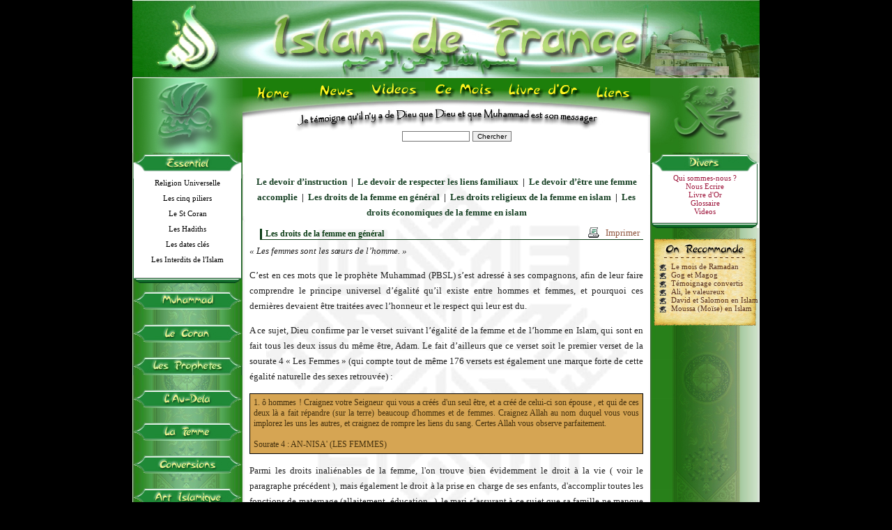

--- FILE ---
content_type: text/html
request_url: https://www.islamdefrance.fr/main.php?module=articles&id=173&croissant=N&page=2&PHPSESSID=b372b9cdddc0b5483c33f31b39a5772d
body_size: 14248
content:

<!DOCTYPE HTML PUBLIC "-//W3C//DTD HTML 4.01 Transitional//EN" "http://www.w3.org/TR/xhtml1/DTD/xhtml1-transitional.dtd">

<html lang="fr" xml:lang="fr" xmlns="http://www.w3.org/1999/xhtml">

<head>

  <meta http-equiv=Content-Type content="text/html; charset=iso-8859-1">
  
  <meta content="Site internet sur l'Islam en France" name="content" >

  <meta content="Site de présentation de l'islam en france, du prophète Muhammad/Mahomet, du Saint Coran, de ses prophètes, de la place de la mort et du jugement en Islam." name="description">

  <meta content="religion" name="category">

  <meta content="index,follow" name="robots">

  <meta content="document" name="resource-type">

  <meta content="0" http-equiv="expires">

  <meta content="Souhayl, Lionel Jamal U Dine" name="author">

  <meta content="Copyright © 2008, Islam de France, Souhayl et Lionel JAMAL-DINE. Tous droits réservés" name="copyright">

  <meta content="1 days" name="revisit-after">

  <meta content="Global" name="distribution">

	<meta content="religion,islam,musulman,muslim,france,allah,dieu,god,coran,quran" name="classification">

  <meta content="General" name="rating">

  <meta content="religion,islam de france,islam,france,français,francophone,coran,quran,qur'an,convertir,conversion,hadiths,piliers,attestation,Chahada,prière,aumône,jeûne,ramadan,ramadhan,pélerinage,hajj,foi,croyance,vérité,anges,prophètes,dieu,allah,god,attributs,divins,jésus,jesus,issa,mouhammad,muhammad,mahomet,abraham,ibrahim,moïse,moise,moussa,science,miracle,au-dela,tombe,jugement,mort,mystiques,soufisme,spiritualité,jeunes musulmans,connaitre l'islam,comprendre l'islam,l'ultime révélation,le dogme de l'islam,la gnose de l'islam,religions orientales,occident et orient,l'islam en occident,musulmans de france,france et islam,europe et islam,face à l'islam,débat islam,dialogue islam,islam et christianisme,l'art dans l'islam,philosophie de l'islam,prophète de l'islam,horaires prière islam,horaires salat islam" name="keywords">

  <title>Islam de France - Droits et devoirs de la femme en Islam</title>

	<link rel="shortcut icon" href="favicon.ico">

	<!-- Appel librairie JQUERY -->
	<!-- <script src="script/jquery-ui.min.js" type="text/javascript"></script> -->
	<script src="https://code.jquery.com/jquery-latest.js" type="text/javascript"></script>

	<!-- Style de base du site -->
  <link type="text/css" href="style/style.css" rel="StyleSheet">
  <link type="text/css" href="style/news.css" rel="StyleSheet">
  <link type="text/css" href="style/categories.css" rel="StyleSheet">
  <link type="text/css" href="style/chronique.css" rel="StyleSheet">
  <link type="text/css" href="style/coran.css" rel="StyleSheet">
  <link type="text/css" href="style/cvlm.css" rel="StyleSheet">
  <link type="text/css" href="style/galerie.css" rel="StyleSheet">
  <link type="text/css" href="style/salat.css" rel="StyleSheet">
  <link type="text/css" href="style/tribune.css" rel="StyleSheet">
  <link type="text/css" href="style/vendredi.css" rel="StyleSheet">

	<!-- Ajout boutons pour Twitter et Facebook -->
  <script type="text/javascript" src="http://s7.addthis.com/js/250/addthis_widget.js#pub=xa-4b239fb94dedd80f"></script>
  
<!-- PLUS UTILISE - ancien scriupt pour affichage banniere news Oumma.com	<script src="script/rssticker.js" type="text/javascript"></script> -->

<!-- PLUS UTILISE    <script src="script/prototype.js" type="text/javascript"></script>		-->

	<!-- Script pour affichage des menus accordeons a gauche --> 
  <script src="script/accordion-menu-v2.js" type="text/javascript"></script>

	<!-- Script pour affichage des croissants dans le choix de l'article pour les dossiers -->
  <script src="script/croissants.js" type="text/javascript"></script>

	<!-- Script pour générer la galerie des images de mosquée, etc... Rubrique Media -->
  <script src="script/galerie.js" type="text/javascript"></script>


	<!-- Appel à la librarie Google pour utiliser les fonctionnalités/librairies ci-dessous -->
	<script type="text/javascript" src="https://www.google.com/jsapi?key=ABQIAAAASBRA4uzN-c6N60Xth8AA5xR6A23KWfEFCX72IEN1IWmAYXO6GRSh7pS9zeSp7uC3v9W_txzmWOu5TQ"></script>

	<!-- Scripts pour générer la barre de news de Oumma.com -->
	<script type="text/javascript" src="script/gfeedfetcher.js"></script>
	<script type="text/javascript" src="script/gajaxticker.js"></script>

	<!-- Script pour générer les news défilantes de la barre de menu à gauche -->
	<script type="text/javascript" src="script/gajaxscroller.js"></script>

	<!-- Script utilisé pour récupérer la librarie d'affichage de vidéo Youtube dans une page Web -->	
	<script type="text/javascript" src="script/swfobject.js"></script>

	<!-- Script utilisé pour afficher la banniere avec Jquery -->		
	<script type="text/javascript" src="html5/banniere/script/jquery.nivo.slider.pack.js"></script>
	<script type="text/javascript" src="html5/banniere/script/jquery.innerfade.js"></script>

	<!-- css pour banniere HTML 5 -->
	<link rel="stylesheet" href="html5/banniere/styles/banniere.css" type="text/css" media="screen" />
	<link rel="stylesheet" href="html5/banniere/styles/nivo-slider_is.css" type="text/css" media="screen" />
	<link rel="stylesheet" href="html5/banniere/styles/style_is.css" type="text/css" media="screen" />

	<!-- Slider 3 blocs horyzontaux et Slider Chroniques -->
	<script type="text/javascript" src="script/jquery.bxSlider.min.js"></script>
	<link type="text/css" href="style/bxslider.css" rel="StyleSheet">

	<!-- slider pour le menu en dessous de la barre centrale -->
	<script type="text/javascript" src="html5/slider2/script/jMyCarousel.js"></script>
	<link rel="stylesheet" href="html5/slider2/style/style.css" type="text/css" media="screen" />

	<!-- Style pour livre or -->
	<link rel="stylesheet" href="livreor/templates/skins/AguestNew/alex_livre.css" type="text/css" rel="stylesheet">	
	
	<!-- Fonts google -->
	<link href='https://fonts.googleapis.com/css?family=Aladin|Leckerli+One|Pacifico|Satisfy|Courgette|Damion' rel='stylesheet' type='text/css'>
	
<script type="text/javascript">


$(window).load(function() {
    
    $('#slider').nivoSlider({
			  effect: 'random', // Specify sets like: 'fold,fade,sliceDown'
		    slices: 15, // For slice animations
		    boxCols: 6, // For box animations
		    boxRows: 6, // For box animations
		    directionNav: false, // Next & Prev navigation
		    controlNav: false, // 1,2,3... navigation
		    animSpeed: 1000, // Slide transition speed
		    pauseTime: 3000 // How long each slide will show
	    });
		    
			$('.ribbon').innerfade({
				speed: 1000,
				timeout: 3000,
				type: 'sequence',
				containerheight: '0px'
			});
			
			$("ul#menubarre li a").css({"opacity" : 0}).hover(function(){
				$(this).stop().animate({"opacity" : 1}, 250); //Change fade-in speed
			
				}, function(){
				$(this).stop().animate({"opacity" : 0}, 250);//Change fade-out speed
			
			});     

        		  
         		
		  var slider4 = $('#slider4').bxSlider({
    		//mode : 'fade',
    		auto: true,
    		pause : 6000,
    		speed : 800,
    		pager : true,
    		buildPager: function(slideIndex){
		      switch (slideIndex){
		        case 0:
		          return '<a href="">1</a>';
		        case 1:
		          return '<a href="">2</a>';
		        case 2:
		          return '<a href="">3</a>';
		        case 3:
		          return '<a href="">4</a>';
		        case 4:
		          return '<a href="">5</a>';			  
		      }
		    }
		  });			
        
			      
	  });

</script>

<script type="text/javascript">
<!--
/*
* Le code suivant va apprendre la balise blink à IE
*/
if ( document.all )
{
	function blink_show()
	{
		blink_tags  = document.all.tags('blink');
		blink_count = blink_tags.length;
		for ( i = 0; i < blink_count; i++ )
		{
			blink_tags[i].style.visibility = 'visible';
		}
		
		window.setTimeout( 'blink_hide()', 700 );
	}
	
	function blink_hide()
	{
		blink_tags  = document.all.tags('blink');
		blink_count = blink_tags.length;
		for ( i = 0; i < blink_count; i++ )
		{
			blink_tags[i].style.visibility = 'hidden';
		}
		
		window.setTimeout( 'blink_show()', 250 );
	}
}
-->
</script>





<SCRIPT LANGUAGE="JavaScript" TYPE="text/javascript">

<!--



	// ouvre une popup

	function openWindowPopup(action, largeur, hauteur)

	{

		var fenetre = window.open(action,"","toolbar=no,directories=no,scrollbars=yes,menubar=no,status=no,location=no,resizable=no,width="+largeur+",height="+hauteur+",top="+((screen.height - hauteur)/2)+",left="+((screen.width - largeur)/2));

		fenetre.focus();

	}

	function openImage(action)
	{

		var fenetre = window.open(action,"","toolbar=no,directories=no,scrollbars=yes,menubar=no,status=no,location=no,resizable=yes");
		fenetre.focus();
	}


	function fenetreimpression(idarticle)

	{

		var action = 'articles-impression.php?id='+idarticle;

		var fenetre = window.open(action,"","toolbar=no,directories=no,scrollbars=yes,menubar=no,status=no,location=no,resizable=no,width=600,height=800,top="+((screen.height - 800)/2)+",left="+((screen.width - 600)/2));

		fenetre.focus();

		

	}



	function fenetreimpressionchronique(idchronique)

	{

		var action = 'chronique-impression.php?id='+idchronique;

		var fenetre = window.open(action,"","toolbar=no,directories=no,scrollbars=yes,menubar=no,status=no,location=no,resizable=no,width=600,height=800,top="+((screen.height - 800)/2)+",left="+((screen.width - 600)/2));

		fenetre.focus();

		

	}



	function fenetresourate(numsourate)

	{

		var url = "http://jamaludine.free.fr/sourate.php?id=" + numsourate ;



		var fenetre = window.open(url,"","toolbar=no,directories=no,scrollbars=yes,menubar=no,status=no,location=no,resizable=no,width=600,height=800,top="+((screen.height - 800)/2)+",left="+((screen.width - 600)/2));

		fenetre.focus();





	}







	function initmenu() {


		preloadImages();

	

		if(0==2)

			montre('generalites','generalitesimage');



		else if(0==8)

			montre('muhammad','muhammadimage');



		else if(0==12)

			montre('coran','coranimage');



		else if(0==16)

			montre('prophete','propheteimage');



		else if(0==21)

			montre('audela','audelaimage');


		else if(0==69)

			montre('art','artimage');


		else if(0==26)

			montre('theocompara','theocomparaimage');



		else if(0==29)

			montre('medias','mediasimage');

		else if(0==39)

			montre('conversions','conversionsimage');

		else if(0==60)

			montre('evenements','evenementsimage');

		else if(0==74)

			montre('femme','femmeimage');

		else

			montre('generalites','generalitesimage');


		montrecvlm('cv','cvimage');	

		blink_show();

		
	}

		

	window.onload=initmenu;



	function montre(id, id2) {



	var d = document.getElementById(id);

	var d2 = document.getElementById(id2);



	var nomconteneur = id+"dt";



	var conteneur = document.getElementById(nomconteneur);





///////////////////////////////CACHER MENU///////////////////////////////



	if (document.getElementById('generalites'))

	{

		document.getElementById('generalites').style.display='none';

	}


	if (document.getElementById('art'))

	{

		document.getElementById('art').style.display='none';

	}


	if (document.getElementById('audela'))

	{

		document.getElementById('audela').style.display='none';

	}



	if (document.getElementById('muhammad'))

	{

		document.getElementById('muhammad').style.display='none';

	}



	if (document.getElementById('prophete'))

	{

		document.getElementById('prophete').style.display='none';

	}



	if (document.getElementById('coran'))

	{

		document.getElementById('coran').style.display='none';

	}



	if (document.getElementById('theocompara'))

	{

		document.getElementById('theocompara').style.display='none';

	}

	

	if (document.getElementById('conversions'))

	{

		document.getElementById('conversions').style.display='none';

	}



	if (document.getElementById('medias'))

	{

		document.getElementById('medias').style.display='none';

	}

	if (document.getElementById('evenements'))

	{

		document.getElementById('evenements').style.display='none';

	}
	
	if (document.getElementById('femme'))

	{

		document.getElementById('femme').style.display='none';

	}

///////////////////////////////FIN CACHER MENU///////////////////////////////



///////////////////////////////AFFICHER SECTION MENU///////////////////////////////



	if (document.getElementById('generalitesimage'))

	{

		document.getElementById('generalitesimage').src ='images/menujscript_generalites.jpg';

	}



	if (document.getElementById('audelaimage'))

	{

		document.getElementById('audelaimage').src ='images/menujscript_audela.jpg';

	}

	if (document.getElementById('artimage'))

	{

		document.getElementById('artimage').src ='images/menujscript_art.jpg';

	}

	if (document.getElementById('muhammadimage'))

	{

		document.getElementById('muhammadimage').src ='images/menujscript_muhammad.jpg';

	}



	if (document.getElementById('propheteimage'))

	{

		document.getElementById('propheteimage').src ='images/menujscript_prophete.jpg';

	}



	if (document.getElementById('coranimage'))

	{

		document.getElementById('coranimage').src ='images/menujscript_coran.jpg';

	}



	if (document.getElementById('theocomparaimage'))

	{

		document.getElementById('theocomparaimage').src ='images/menujscript_theocompara.jpg';

	}



	if (document.getElementById('conversionsimage'))

	{

		document.getElementById('conversionsimage').src ='images/menujscript_conversions.jpg';

	}





	if (document.getElementById('mediasimage'))

	{

		document.getElementById('mediasimage').src ='images/menujscript_medias.jpg';

	}


	if (document.getElementById('evenementsimage'))

	{

		document.getElementById('evenementsimage').src ='images/menujscript_evenements.jpg';

	}

	if (document.getElementById('femmeimage'))

	{

		document.getElementById('femmeimage').src ='images/menujscript_femme.jpg';

	}

	if (d) {

	d.style.display='block';

	}



	if (d2) {

	d2.src ='images/menujscript_'+id+'over.jpg';

	}

}


///////////////////////////////FIN AFFICHER SECTION MENU///////////////////////////////



	function montrecvlm(id, id2) {

	var d = document.getElementById(id);
	var d2 = document.getElementById(id2);

	var nomconteneur = id+"dt";

	var conteneur = document.getElementById(nomconteneur);

	if (document.getElementById('autredoc'))
	{
		document.getElementById('autredoc').style.display='none';
	}


	if (document.getElementById('cv'))
	{
		document.getElementById('cv').style.display='none';
	}

	if (document.getElementById('lm'))
	{
		document.getElementById('lm').style.display='none';
	}


	if (document.getElementById('autredocimage'))
	{
		document.getElementById('autredocimage').src ='images/menujscript_autredoc.jpg';
	}


	if (document.getElementById('cvimage'))
	{
		document.getElementById('cvimage').src ='images/menujscript_cv.jpg';
	}

	if (document.getElementById('lmimage'))
	{
		document.getElementById('lmimage').src ='images/menujscript_lm.jpg';
	}
	
	if (d) {
	d.style.display='block';
	}

	if (d2) {
	d2.src ='images/menujscript_'+id+'over.jpg';
	}
}
/**********************************/

-->

</script>






</head>



<body>

<div id=header>
	
	<div id="wrapper">
    
  	<div class="slider-wrapper theme-default">
    	<div class="ribbon">
				<img src="html5/banniere/images/titre-banniere-1.png">        		
				<img src="html5/banniere/images/titre-banniere-2.png">
			</div>

			<div id="slider" class="nivoSlider">
				<img src="html5/banniere/images/fond1.jpg" alt="" />
				<img src="html5/banniere/images/fond2.jpg" alt="" />
				<img src="html5/banniere/images/fond3.jpg" alt="" />
				<img src="html5/banniere/images/fond4.jpg" alt="" />
				<img src="html5/banniere/images/fond5.jpg" alt="" />
				<img src="html5/banniere/images/fond6.jpg" alt="" />
				<img src="html5/banniere/images/fond7.jpg" alt="" />
			</div>
	</div>

</div>


</div>

<div id=conteneur>

<div id=haut>

			<div id="barre_centrale">
			
			    <ul id="menubarre">
			      <li class="home"><a href="main.php?module=home">Home</a></li>
			      <li class="news"><a href="main.php?module=debatpresse">News</a></li>
			      <li class="videos"><a href="main.php?module=videos" target="_blank">Videos</a></li>
			      <li class="cemois"><a href="main.php?module=recapitulatif">Ce Mois</a></li>
			      <li class="livreor"><a href="main.php?module=livreor">Livre d'Or</a></li>
			      <li class="liens"><a href="main.php?module=liens">Liens</a></li>              
			    </ul>
			
			</div>



	  	<div id="recherche">

	        <form method="get" action="main.php">

	  	  		<input type="hidden" name="module" value="recherche">

	  	  		<input type="text" size="14" name="search">

	  	  		<input type="submit" value="Chercher">

	  	    </form>

	  	</div>

</div>

<div id=gauche>



<dl id="menu">



		<dt id="generalitesdt" onclick="javascript:montre('generalites','generalitesimage');"><img id="generalitesimage" border="0" src="images/menujscript_generalitesover.jpg"/></dt>

			<dd id="generalites">

				<ul>



									<li>
		
					<A href="main.php?module=articles&id=107&rubrique_menu=2" target="_self">
						Religion Universelle					</A>
	
				</li>
							<li>
		
					<A href="main.php?module=categorie&idrubrique=3&rubrique_menu=2" target="_self">Les cinq piliers</A>
	
				</li>
							<li>
		
					<A href="main.php?module=articles&id=89&rubrique_menu=2" target="_self">
						Le St Coran					</A>
	
				</li>
							<li>
		
					<A href="main.php?module=articles&id=90&rubrique_menu=2" target="_self">
						Les Hadiths					</A>
	
				</li>
							<li>
		
					<A href="main.php?module=articles&id=6&rubrique_menu=2" target="_self">
						Les dates clés					</A>
	
				</li>
							<li>
		
					<A href="main.php?module=articles&id=92&rubrique_menu=2" target="_self">
						Les Interdits de l'Islam					</A>
	
				</li>
			
				</ul>

			<IMG SRC="images/bouton-new-design-contenufin2.jpg">

			</dd>



		<br>



		<dt id="muhammaddt" onclick="javascript:montre('muhammad','muhammadimage');"><img id="muhammadimage" border="0" src="images/menujscript_muhammadover.jpg"/></dt>

			<dd id="muhammad">

				<ul>



									<li>
		
					<A href="main.php?module=articles&id=100&rubrique_menu=8" target="_self">
						Préambule					</A>
	
				</li>
							<li>
		
					<A href="main.php?module=categorie&idrubrique=9&rubrique_menu=8" target="_self">Sa Biographie</A>
	
				</li>
							<li>
		
					<A href="main.php?module=categorie&idrubrique=10&rubrique_menu=8" target="_self">Ses Compagnons</A>
	
				</li>
							<li>
		
					<A href="main.php?module=categorie&idrubrique=11&rubrique_menu=8" target="_self">Epouses et Descendance</A>
	
				</li>
			
				</ul>

			<IMG SRC="images/bouton-new-design-contenufin2.jpg">

			</dd>



		<br>



		<dt id="corandt" onclick="javascript:montre('coran','coranimage');"><img id="coranimage" border="0" src="images/menujscript_coranover.jpg"/></dt>

			<dd id="coran">

				<ul>



									<li>
		
					<A href="main.php?module=articles&id=156&rubrique_menu=12" target="_self">
						Préface					</A>
	
				</li>
							<li>
		
					<A href="main.php?module=categorie&idrubrique=13&rubrique_menu=12" target="_self">Ses miracles</A>
	
				</li>
							<li>
					<A href="main.php?module=medias&idrubrique=68&rubrique_menu=12" target="_self">Coran Online</A>
				</li>
							<li>
		
					<A href="main.php?module=articles&id=157&rubrique_menu=12" target="_self">
						Ses personnages					</A>
	
				</li>
							<li>				
					<A href="main.php?module=coran&rubrique_menu=12" target="_self">Essai de Traduction</A>
				</li>
								<li>
					<A href="main.php?module=questions&rubrique_menu=12" target="_self">Questions / Réponses</A>
				</li>
														

				</ul>

			<IMG SRC="images/bouton-new-design-contenufin2.jpg">

			</dd>



		<br>



		<dt id="prophetedt" onclick="javascript:montre('prophete','propheteimage');"><img id="propheteimage" border="0" src="images/menujscript_propheteover.jpg"/></dt>

			<dd id="prophete">

				<ul>



									<li>
		
					<A href="main.php?module=articles&id=99&rubrique_menu=16" target="_self">
						Abraham &nbsp;&nbsp;(Ibrahim)					</A>
	
				</li>
							<li>
		
					<A href="main.php?module=articles&id=101&rubrique_menu=16" target="_self">
						Moïse&nbsp;&nbsp;&nbsp;(Mouss'a)					</A>
	
				</li>
							<li>
		
					<A href="main.php?module=articles&id=94&rubrique_menu=16" target="_self">
						Jésus-christ (Issa)					</A>
	
				</li>
							<li>
		
					<A href="main.php?module=categorie&idrubrique=20&rubrique_menu=16" target="_self">Les autres prophètes</A>
	
				</li>
			
				</ul>

			<IMG SRC="images/bouton-new-design-contenufin2.jpg">

			</dd>



		<br>



		<dt id="audeladt" onclick="javascript:montre('audela','audelaimage');"><img id="audelaimage" border="0" src="images/menujscript_audelaover.jpg"/></dt>

			<dd id="audela">

				<ul>



									<li>
		
					<A href="main.php?module=articles&id=79&rubrique_menu=21" target="_self">
						La Mort					</A>
	
				</li>
							<li>
		
					<A href="main.php?module=articles&id=14&rubrique_menu=21" target="_self">
						La Tombe					</A>
	
				</li>
							<li>
		
					<A href="main.php?module=articles&id=144&rubrique_menu=21" target="_self">
						Prédestinée					</A>
	
				</li>
							<li>
		
					<A href="main.php?module=articles&id=108&rubrique_menu=21" target="_self">
						Fin des Temps					</A>
	
				</li>
							<li>
		
					<A href="main.php?module=articles&id=19&rubrique_menu=21" target="_self">
						Jugement Dernier					</A>
	
				</li>
							<li>
		
					<A href="main.php?module=articles&id=80&rubrique_menu=21" target="_self">
						Le Paradis et l' Enfer					</A>
	
				</li>
			
				</ul>

			<IMG SRC="images/bouton-new-design-contenufin2.jpg">

			</dd>



		<br>



<dt id="femmedt" onclick="javascript:montre('femme','femmeimage');"><img id="femmeimage" border="0" src="images/menujscript_femmeover.jpg"/></dt>

			<dd id="femme">

				<ul>

					<li>
						<a href="main.php?module=articles&id=169&rubrique_menu=74" target="_self">Historique</a>
					</li>
					<li>
						<a href="main.php?module=articles&id=171&rubrique_menu=74" target="_self">La polygamie</a>
					</li>
					<li>
						<a href="main.php?module=articles&id=170&rubrique_menu=74" target="_self">Le sens du voile</a>
					</li>
					<li>
						<a href="main.php?module=articles&id=173&rubrique_menu=74" target="_self">Droits & Devoirs</a>
					</li>
					<li>
						<a href="main.php?module=articles&id=172&rubrique_menu=74" target="_self">La femme moderne</a>
					</li>
					<li>
						<a href="main.php?module=femmepresse&rubrique_menu=74" target="_self">Des articles de presse</a>
					</li>					
					<li>
						<a href="main.php?module=articles&id=175&rubrique_menu=74" target="_self">Questions / Réponses</a>
					</li>

				</ul>

			<IMG SRC="images/bouton-new-design-contenufin2.jpg">

			</dd>

		<br>



		<dt id="conversionsdt" onclick="javascript:montre('conversions','conversionsimage');"><img id="conversionsimage" border="0" src="images/menujscript_conversionsover.jpg"/></dt>

			<dd id="conversions">

				<ul>

					

									<li>
		
					<A href="main.php?module=articles&id=4&rubrique_menu=39" target="_self">
						La démarche					</A>
	
				</li>
							<li>
		
					<A href="main.php?module=articles&id=205&rubrique_menu=39" target="_self">
						De la pratique					</A>
	
				</li>
							<li>
		
					<A href="main.php?module=articles&id=164&rubrique_menu=39" target="_self">
						Amis de l'islam					</A>
	
				</li>
							<li>
		
					<A href="main.php?module=articles&id=5&rubrique_menu=39" target="_self">
						Ils sont musulmans					</A>
	
				</li>
							<li>
					<A href="main.php?module=conversionpresse&rubrique_menu=39" target="_self">Des articles de presse</A>
				</li>
							<li>
		
					<A href="main.php?module=articles&id=116&rubrique_menu=39" target="_self">
						Témoignages de convertis					</A>
	
				</li>
			
				</ul>

			<IMG SRC="images/bouton-new-design-contenufin2.jpg">

			</dd>



		<br>


		<dt id="artdt" onclick="javascript:montre('art','artimage');"><img id="artimage" border="0" src="images/menujscript_artover.jpg"/></dt>

			<dd id="art">

				<ul>

				<li>
					<A href="main.php?module=articles&id=159&rubrique_menu=69" target="_self">Historique</A>
				</li>
				<li>
					<A href="main.php?module=articles&id=162&rubrique_menu=69" target="_self">La calligraphie</A>
				</li>
				<li>
					<A href="main.php?module=articles&id=160&rubrique_menu=69" target="_self">L'art de l'Unicité</A>
				</li>
				<li>
					<A href="main.php?module=articles&id=163&rubrique_menu=69" target="_self">Artistes musulmans</A>
				</li>
				<li>
					<A href="main.php?module=articles&id=225&rubrique_menu=69" target="_self">Le rapport à l’image</A>
				</li>				
				<li>
					<A href="main.php?module=articles&id=161&rubrique_menu=69" target="_self">Héritage en Occident</A>
				</li>
				<li>
					<A href="main.php?module=arts&rubrique_menu=69" target="_self">Créations Musulmanes</A>
				</li>
				<li>
					<A href="main.php?module=photos&rubrique_menu=69" target="_self">Photos en Terre d'Islam</A>
				</li>
								
							
				</ul>

			<IMG SRC="images/bouton-new-design-contenufin2.jpg">

			</dd>

		<br>


		<dt id="mediasdt" onclick="javascript:montre('medias','mediasimage');"><img id="mediasimage" border="0" src="images/menujscript_mediasover.jpg"/></dt>

			<dd id="medias">

				<ul>



					
				<li>
					<A href="main.php?module=medias&idrubrique=30&rubrique_menu=29" target="_self">Coran</A>
				</li>
						<li>				
					<A href="main.php?module=bibliographie&idrubrique=31&rubrique_menu=29" target="_self">Livres</A>
				</li>
								<li>				
					<A href="main.php?module=videos&rubrique_menu=29" target="_self">Videos</A>
				</li>
								<li>				
					<A href="main.php?module=logiciels&idrubrique=50&rubrique_menu=29" target="_self">Logiciels</A>
				</li>
								<li>				
					<A href="main.php?module=coranpsp&idrubrique=53&rubrique_menu=29" target="_self">Coran PSP</A>
				</li>
								<li>				
					<A href="main.php?module=photos&idrubrique=34&rubrique_menu=29" target="_self">Fonds d'écrans</A>
				</li>
								<li>				
					<A href="main.php?module=cvlm&rubrique_menu=29" target="_self">Job  /  Formation</A>
				</li>
				
				</ul>

			<IMG SRC="images/bouton-new-design-contenufin2.jpg">

			</dd>

		<br>

		<dt id="evenementsdt" onclick="javascript:montre('evenements','evenementsimage');"><img id="evenementsimage" border="0" src="images/menujscript_evenementsover.jpg"/></dt>

			<dd id="evenements">

				<ul>



									<li>				
					<A href="main.php?module=agenda&rubrique_menu=60" target="_self">L'Agenda</A>
				</li>
								<li>				
					<A href="main.php?module=salat&rubrique_menu=60" target="_self">Horaire Prière</A>
				</li>
								<li>				
					<A href="main.php?module=calendrier&rubrique_menu=60" target="_self">Calendrier des fêtes</A>
				</li>
								<li>				
					<A href="main.php?module=conference&rubrique_menu=60" target="_self">Des conférences audio</A>
				</li>
				
				</ul>

			<IMG SRC="images/bouton-new-design-contenufin2.jpg">

			</dd>

		<br>

		<dt id="liensdt"><img border="0" src="images/liens-left.jpg"/></dt>

			<dd id="liens">

				<ul>



					

		<li><A href="http://www.aslim-taslam.net/" target="_blank">Aslim</A></li>
   
		<li><A href="http://www.al-kanz.org/" target="_blank">Al-Kanz</A></li>
   
		<li><A href="http://raise.flavert.com/" target="_blank">The raise</A></li>
   
		<li><A href="http://www.muslimphotos.net/" target="_blank">MuslimPh</A></li>
   
		<li><A href="http://www.janaza-pfm.fr/" target="_blank">Janaza PFM</A></li>
   
		<li><A href="http://generationm.over-blog.com" target="_blank">Generation M</A></li>
   
		<li><A href="http://www.almouwassat-berkane.org/" target="_blank">Al Mouwassat Berkane</A></li>
   
				</ul>

			<IMG SRC="images/bouton-new-design-contenufin2.jpg">

			</dd>



</dl>



<br>

	<script type="text/javascript">



//	var afp=new gfeedpausescroller("newsgoogle", "google", 2000, "_new")

//	afp.addFeed("News Google", "http://news.google.fr/nwshp?hl=fr&tab=wn&output=rss") //Specify "label" plus URL to RSS feed

//	afp.setentrycontainer("li") //Display each entry as a DIV

	//afp.setentrycontainer("div") //Wrap each entry with a DIV tag

//	afp.filterfeed(10, "date") //Show 10 entries, sort by date

//	afp.entries_per_page(2)

//	afp.init()



	</script>



<br>



<center>

<form action="https://www.paypal.com/cgi-bin/webscr" method="post">

<input type="hidden" name="cmd" value="_s-xclick">

<input type="image" src="images/x-click-butcc-donate.gif" border="0" name="submit" alt="Faire un don via Paypal pour soutenir Islam de France">

<img alt="" border="0" src="https://www.paypal.com/fr_FR/i/scr/pixel.gif" width="1" height="1">

<input type="hidden" name="encrypted" value="-----BEGIN [base64]/A8+UNqPR7YZLmPsoMnYQv3Zcuc+vyAml0q/XNS+3x/GF5zHTOdb7WxYzRaZBUN6F3GFdLuN9unh1MwjEtc/dDg/ARccktIHrV+wZSWa6OnSKkV4glw1bE9nv0rC/ODaBZEiwkRYf54M6BU0BHJ6C5tPVEqrz5a2otL0tzELMAkGBSsOAwIaBQAwgeQGCSqGSIb3DQEHATAUBggqhkiG9w0DBwQInR5dHyl40COAgcD+uPIHeZmCbszyARMNEtPfP89qxwdCexBDCmusJeFo8noVxjw5d/ZovgHsWsSjI13e+txvQ6BCfhr5oaM9FAvOMzhxfP2sYerhXVbPhnSnGAYSXndgaItXrEbAbI7zMFUX3dQGbH5K0G2oGoFOeNXgcajcGIQen/bQe5+263fh/7D1Jys9YzG7aTaa/l/ZVCLVMg4x8ZdBNo2ju4BbZIC/[base64]/hJl66/RGqrj5rFb08sAABNTzDTiqqNpJeBsYs/[base64]/MA0GCSqGSIb3DQEBBQUAA4GBAIFfOlaagFrl71+jq6OKidbWFSE+Q4FqROvdgIONth+8kSK//Y/4ihuE4Ymvzn5ceE3S/[base64]/lOzsqMPfBOc6HVow3hpqNTQI5UFVamzI/uRxZR0l7nu7lROY1AO1Dgdtl5ZudttanLSuL6HSrqRGEWKUMkbRwKJA43AbL2+GCy5bDWZckbpZOpoTVBnrNth3+-----END PKCS7-----">

</form>

</center>



</div>



<div id=droite>



	<div><IMG SRC="images/divers.jpg"></div>

	<li><a href="main.php?module=quisommesnous">Qui sommes-nous ?</a></li>

	<li><a href="mailto:admin@islamdefrance.fr">Nous Ecrire</a></li>

	<li><a href="main.php?module=livreor">Livre d'Or</a></li>	

	<li><a href="main.php?module=glossaire">Glossaire</a></li>

	<li><a href="main.php?module=videos">Videos</a></li>	

	<img border="0" src="images/bouton-new-design-contenufin-droite.jpg" />



			 



	<div style="height:15px"></div>



	<span id="onrecommande">
	<div><IMG SRC="images/enteteonrecommande.jpg"></div>
				<li>
					<A href="main.php?module=categorie&idrubrique=89&rubrique_menu=2" target="_self">Le mois de Ramadan</A>
				</li>
				
							<li>
					<A href="main.php?module=articles&id=8&rubrique_menu=2" target="_self">Gog et Magog</A>
				</li>
							<li>
					<A href="main.php?module=articles&id=116&rubrique_menu=2" target="_self">Témoignage convertis</A>
				</li>
							<li>
					<A href="main.php?module=articles&id=87&rubrique_menu=2" target="_self">Ali, le valeureux</A>
				</li>
							<li>
					<A href="main.php?module=articles&id=104&rubrique_menu=2" target="_self">David et Salomon en Islam</A>
				</li>
							<li>
					<A href="main.php?module=articles&id=101&rubrique_menu=2" target="_self">Moussa (Moïse) en Islam</A>
				</li>
					<img border="0" src="images/finonrecommande.jpg" />
	</span>


	<div style="height:15px"></div>



<center>

<script type="text/javascript"><!--
google_ad_client = "pub-3217971036759743";
/* 120x240, date de création 18/02/08 */
google_ad_slot = "9916957752";
google_ad_width = 120;
google_ad_height = 240;
//-->
</script>
<script type="text/javascript"
src="https://pagead2.googlesyndication.com/pagead/show_ads.js">
</script>	
	
</center>



	<div style="height:15px"></div>



	<!DOCTYPE HTML PUBLIC "-//W3C//DTD HTML 4.01 Transitional//EN" "http://www.w3.org/TR/html4/loose.dtd">
<html>
<head>
<meta http-equiv="Content-Type" content="text/html; charset=iso-8859-1">
<title>X-Poll</title>
<link href="xpoll/css/css.css" rel="stylesheet" type="text/css">
</head>

<body>

</body>
</html>
	



	<div style="height:15px"></div>



			<span id="debatspresse">
	<div><IMG SRC="images/entetedebatspresse.gif"></div>

		<li><A href="main.php?module=articles&id=228&page=1" target="_self">Non, boire un verre de vin par jour n’est pas bon pour la santé ...</A></li>
   		<li><A href="main.php?module=articles&id=226&page=1" target="_self">Le mythe de Charles Martel et de la bataille de Poitiers ...</A></li>
   		<li><A href="main.php?module=articles&id=224&page=1" target="_self">Océane, convertie à l’islam : « Si nous étions tous des fous enragés... » ...</A></li>
   		<li><A href="main.php?module=articles&id=223&page=1" target="_self">La théologie de la libération de Munir Chafiq ...</A></li>
   		<li><A href="main.php?module=articles&id=222&page=1" target="_self">Le nouveau pouvoir des francs-maçons ...</A></li>
   	<a href="main.php?module=archivearticles"
	onmouseover="changeImages('findebatspresse_01', 'images/findebatspresse_01-over.jpg'); return true;"
	onmouseout="changeImages('findebatspresse_01', 'images/findebatspresse_01.jpg'); return true;"
	onmousedown="changeImages('findebatspresse_01', 'images/findebatspresse_01-over.jpg'); return true;"
	onmouseup="changeImages('findebatspresse_01', 'images/findebatspresse_01-over.jpg'); return true;">
	<img name="findebatspresse_01" src="images/findebatspresse_01.jpg" width="157" height="15" border="0" alt=""></a>

	</span>
	



	



	





<!--	

	<div><IMG SRC="images/theocomparative.jpg"></div>

	<ul>

							<li>
		
					<A href="main.php?module=categorie&idrubrique=27&rubrique_menu=26" target="_self">Juifs / Chrétiens</A>
	
				</li>
							<li>
		
					<A href="main.php?module=categorie&idrubrique=28&rubrique_menu=26" target="_self">Autres Religions</A>
	
				</li>
			
	</ul>

	<img border="0" src="images/bouton-new-design-contenufin-droite.jpg" />

-->	














</div>




<div id=centre>

	<div id="ancre"><br><br><a href="main.php?module=articles&id=173&croissant=N&page=1#1">Le devoir d’instruction</a>&nbsp;&nbsp;|&nbsp;&nbsp;<a href="main.php?module=articles&id=173&croissant=N&page=1#2">Le devoir de  respecter les liens familiaux</a>&nbsp;&nbsp;|&nbsp;&nbsp;<a href="main.php?module=articles&id=173&croissant=N&page=1#3">Le devoir d’être une femme accomplie</a>&nbsp;&nbsp;|&nbsp;&nbsp;<a href="main.php?module=articles&id=173&croissant=N&page=2#4">Les droits de la femme en général</a>&nbsp;&nbsp;|&nbsp;&nbsp;<a href="main.php?module=articles&id=173&croissant=N&page=2#5">Les droits religieux de la femme en islam</a>&nbsp;&nbsp;|&nbsp;&nbsp;<a href="main.php?module=articles&id=173&croissant=N&page=2#6">Les droits économiques de la femme en islam</a></div><span id="impression"><span class="addthis_toolbox addthis_default_style" ><a class="addthis_button_facebook" title="Partager sur Facebook"></a><a class="addthis_button_twitter" title="Envoyer sur Twitter"></a>&nbsp;<a href="#" style="padding-left: 25px ; background: url(../images/print_icon.gif) no-repeat left bottom ;" OnClick="javascript:fenetreimpression('173')" >Imprimer</a></span></span>
<a name="4"></a><h3>Les droits de la femme en général</h3>

<p><i>« Les femmes sont les sœurs de l’homme. »</i></p>

<p>C’est en ces mots que le prophète Muhammad (PBSL) s’est adressé à ses compagnons, afin de leur faire comprendre le principe universel d’égalité qu’il existe entre hommes et femmes, et pourquoi ces dernières devaient être traitées avec l’honneur et le respect qui leur est du.</p>

<p>A ce sujet, Dieu confirme par le verset suivant l’égalité de la femme et de l’homme en Islam, qui sont en fait tous les deux issus du même être, Adam. Le fait d’ailleurs que ce verset soit le premier verset de la sourate 4 « Les Femmes » (qui compte tout de même 176 versets est également une marque forte de cette égalité naturelle des sexes retrouvée) :</p>

<p>
<div id="quote">
1. ô hommes ! Craignez votre Seigneur qui vous a créés d'un seul être, et a créé de celui-ci son épouse , et qui de ces deux là a fait répandre (sur la terre) beaucoup d'hommes et de femmes. Craignez Allah au nom duquel vous vous implorez les uns les autres, et craignez de rompre les liens du sang. Certes Allah vous observe parfaitement.<br><br>
Sourate 4 : AN-NISA' (LES FEMMES)
</div>
</p>

<p>Parmi les droits inaliénables de la femme, l'on trouve bien évidemment le droit à la vie ( voir le paragraphe précédent ), mais également le droit à la prise en charge de ses enfants, d'accomplir toutes les fonctions de maternage (allaitement, éducation...), le mari s’assurant à ce sujet que sa famille ne manque de rien y compris si sa femme dispose de revenus (travail, héritage…). Ces droits se retrouvent à travers les versets coraniques suivants :</p>

<p>
<div id="quote">
6. …Et si elle sont enceintes, pourvoyez à leurs besoins jusqu'à ce qu'elles aient accouché. Puis, si elles allaitent [l'enfant né] de vous, donnez-leur leurs salaires . Et concertez-vous [à ce sujet] de façon convenable. Et si vous rencontrez des difficultés réciproques, alors, une autre allaitera pour lui.<br><br>
Sourate 65 : AT-TALAQ (LE DIVORCE)<br><br>
233. Et les mères, qui veulent donner un allaitement complet, allaiteront leurs bébés deux ans complets. Au père de l'enfant de les nourrir et vêtir de manière convenable. Nul ne doit supporter plus que ses moyens. La mère n'a pas à subir de dommage à cause de son enfant, ni le père, à cause de son enfant. Même obligation pour l'héritier. Et si, après s'être consultés, tous deux tombent d'accord pour décider le sevrage, nul grief  à leur faire. Et si vous voulez mettre vos enfants en nourrice, nul grief à vous faire non plus, à condition que vous acquittiez la rétribution convenue, conformément à l'usage. Et craignez Allah, et sachez qu'Allah observe ce que vous faites.<br><br>
Sourate 2 : Al-BAQARAH (LA VACHE)
</div>
</p>

<p>La femme musulmane possède également comme droit fondamental celui de recevoir une éducation suffisante pour lui permettre de s’élever intellectuellement et aussi de connaître les préceptes essentiels de l’islam et d’être de ce fait le meilleur soutien qui puisse être pour son futur époux et ses enfants.<br>
D’ailleurs, concernant le choix de l’époux, celui-ci est laissé à la liberté de la femme, cette dernière ayant entière liberté d’accepter ou de refuser toute demande de mariage lui ayant été faite. Le consentement mutuel est ainsi une qualité essentielle pour le mariage en islam, comme rapporté à travers le verset suivant :</p>

<p>
<div id="quote">
21. Et parmi Ses signes Il a créé de vous, pour vous, des épouses pour que vous viviez en tranquillité avec elles et Il a mis entre vous de l'affection et de la bonté. Il y a en cela des preuves pour des gens qui réfléchissent.<br><br>
Sourate 30 : AR-RUM (LES ROMAINS)
</div>
</p>

<p>Dans la droite lignée des droits cités plus haut, citons également le droit au travail contesté de nos jours dans certaines sociétés à caractère « coutumier » et qui ne peut d'ailleurs être enlevé à la femme si l'on se réfère à la tradition musulmane ; la première épouse de Muhammad (PBSL), Khadîdja (que Dieu soit satisfait d’elle) était en plus d’être une croyante exemplaire, une commerçante de renom.</p>


<p>Enfin, nous ne pourrions terminer la liste des droits fondamentaux de la femme sans parler de celui relatif à la protection de son intégrité physique (3). Dieu ordonne ainsi aux hommes de préserver leur chasteté, puis fait de même pour les femmes, à travers les versets 30 et 31 de la Sourate 24 : An-Nur (LA LUMIERE)</p>
<a name="5"></a><h3>Les droits religieux de la femme en islam</h3>

<p>De même que l’homme  vis-à-vis de Dieu dispose du droit d’adorer son Seigneur et d’accomplir les actes religieux élémentaires, la femme musulmane est en tout point égal à ce dernier et peut donc librement adorer Dieu et lui rendre grâce des bienfaits qu’Il lui a prodigué :</p>

<p>
<div id="quote">
71. Les croyants et les croyantes sont alliés les uns des autres. Ils commandent le convenable, interdisent le blâmable accomplissent la Salât, acquittent la Zakat et obéissent à Allah et à Son messager. Voilà ceux auxquels Allah fera miséricorde, car Allah est Puissant et Sage.<br><br>
Sourate 9 : AT-TAWBAH (LE DÉSAVEU ou LE REPENTIR)
</div>
</p> 

<p>La pratique de la Salat, le paiement de la Zakat (4), le jeûne du mois de Ramadan, et le pèlerinage sont donc les droits religieux « sacrés », accordés par le Coran lui-même à travers le verset ci-dessus.</p>
<a name="6"></a><h3>Les droits économiques de la femme en islam</h3>

<p>De même que le droit à la propriété a été accordé à l’homme et se retrouve mentionné aussi bien à travers le Coran et les hadiths prophétiques (5), la femme de part son égalité vis-à-vis de l’homme devant Dieu dispose des mêmes droits, et peut par exemple librement ouvrir un commerce, jouir du fruit de son travail et de ses biens en général.</p>

<p>Ensuite, comme mentionné plus haut dans les droits fondamentaux de la femme en Islam et toujours dans le cadre d'une société traditionnelle équilibrée (où par exemple il n'y a pas besoin de deux salaires pour faire vivre une famille), le mari se doit de pourvoir financièrement à l’entretien matériel de son épouse, de la mettre définitivement à l'abri du besoin, et de s’occuper de toutes les charges financières du ménage.</p>

<p>De même, la femme se voit remettre par son mari une dot lors de son mariage dont elle dispose de l’entière liberté d'usage, son absence pouvant même être considérée comme un motif de nullité du mariage.</p>

<p>
<div id="quote">
4. Et donnez aux épouses leur mahr , de bonne grâce. Si de bon gré elles vous en abandonnent quelque chose, disposez-en alors à votre aise et de bon cœur.<br><br>
Sourate 4 : AN-NISA' (LES FEMMES)
</div>
</p>

<p>Une part importante de l’héritage est également accordée à l’épouse en cas du décès de son mari, comme d’ailleurs à la fille en cas de décès de son père. Ce point a par ailleurs été abordé largement dans un autre article de ce dossier (6).</p>

<p>Pour conclure, il est important de rappeler que les modalités du droit musulman exposées ici concernent un modèle dit « traditionnel », qui en plus d'être équitable pour les deux sexes, a également garanti aux femmes leurs pleins droits durant des siècles. L'avènement du monde moderne congénitalement « anti traditionnel », combiné à  la décadence socioculturelle et économique du monde musulman, a poussé certains historiens, qui étaient tout sauf "impartiaux", à passer sous silence ou à renier carrément toutes les avancées acquises dans le passé par les femmes musulmanes en matière de droit. Des acquis facilement défaits par la pensée moderne qui juge l'islam uniquement du point de vue de notre époque sans le moindre effort de contextualisation historique, ni de compréhension intellectuelle de sa civilisation.</p>

<p><div style="background-color:#DDEED9"><div style="background-color:#DDEED9;float:left"><b>Auteur:</b> Souhayl.A & Lionel.J</div><div style="background-color:#DDEED9;float:right;text-align:right">Cet article a été déjà consulté <b>346198</b> fois</div>&nbsp;</div></p>
<p class="note">
<b>(3)</b> Se référer à ce propos à l’article <a href="main.php?module=articles&id=168" target="_blank">« La pudeur en Islam »</a><br>
<b>(4)</b> Incombe au mari dans certains cas, se référer à notre article sur la zakat <a href="main.php?module=articles&id=46&croissant=Y" target="_blank">>></a><br>
<b>(5)</b> Se rapporter à ce sujet à notre chronique <a href="main.php?module=chronique&id=22" target="_blank">« L’Islam et les droits de l’homme »</a><br>
<b>(6)</b> Se référer à notre article <a href="main.php?module=articles&id=171" target="_blank"> « La pratique de la polygamie en terre d’Islam »</a></p>
<p>&nbsp;</p><div id="liens_global_articles"><span id="precedent_bouton"><A HREF='main.php?module=articles&id=173&croissant=N&page=1'>Page Précédente</A></span> <span id="liens_articles">&nbsp;&nbsp;&nbsp;&nbsp;&nbsp;&nbsp;&nbsp;&nbsp;&nbsp;&nbsp;&nbsp;&nbsp;&nbsp;&nbsp; Page : <A HREF='main.php?module=articles&id=173&page=1'>1</A> | 2 </B></span>&nbsp;&nbsp;&nbsp;&nbsp;&nbsp;&nbsp;&nbsp;&nbsp;&nbsp;&nbsp; </div>


</div>





<div id="pied">

	<center>
<p><span id="liensbas">
<div  style="FONT : 11px Arial; margin : 0 0 0 0;height:14px;color:#ac2c2e"><b>Dernière mise à jour :  01/08/2014 - Nombre visiteurs : 12610668</b></div><a href="main.php?module=home">Home</a>

&nbsp;|&nbsp;

<a href="main.php?module=debatpresse">News</a>

&nbsp;|&nbsp;

<a href="http://forumislamdefrance.free.fr" target="_blank">Forum</a>

&nbsp;|&nbsp;

<a href="main.php?module=recapitulatif&id=all">Archives</a>

&nbsp;|&nbsp;

<a href="main.php?module=recapitulatif">Ce Mois-ci</a>

&nbsp;|&nbsp;

<a href="main.php?module=livreor">Livre d'Or</a>

&nbsp;|&nbsp;

<a href="main.php?module=liens">Liens</a>



<br>



<a href="main.php?module=quisommesnous">Qui sommes-nous ?</a>

&nbsp;|&nbsp;

<a href="mailto:admin@islamdefrance.fr">Contact</a>

&nbsp;|&nbsp;

<a href="main.php?module=map">Plan du Site</a>

&nbsp;|&nbsp;

<a href="#">Mentions Légales</a>



</span></p></center>
</div>

</div>

<center><p><span style="font-size:11px;color:#2a821c;background-color:#000000;">Ce site est optimisé pour Mozilla Firefox, Internet Explorer 7, Windows XP - VISTA, et il utilise la police Papyrus, aussi il vous est conseillé de la télécharger <A title="placer le fichier dans le dossier Fonts de votre répertoire 'Windows' ou 'Winnt'" HREF="images/PAPYRUS.TTF">ici</a> et de l'installer sur votre PC</span></p></center>



<script type="text/javascript">
var gaJsHost = (("https:" == document.location.protocol) ? "https://ssl." : "http://www.");
document.write(unescape("%3Cscript src='" + gaJsHost + "google-analytics.com/ga.js' type='text/javascript'%3E%3C/script%3E"));
</script>
<script type="text/javascript">
var pageTracker = _gat._getTracker("UA-3678941-1");
pageTracker._initData();
pageTracker._trackPageview();
</script>

</body>

</html> 

--- FILE ---
content_type: text/html; charset=utf-8
request_url: https://www.google.com/recaptcha/api2/aframe
body_size: 153
content:
<!DOCTYPE HTML><html><head><meta http-equiv="content-type" content="text/html; charset=UTF-8"></head><body><script nonce="80-Tn2RSGjSBqg7TkrP94Q">/** Anti-fraud and anti-abuse applications only. See google.com/recaptcha */ try{var clients={'sodar':'https://pagead2.googlesyndication.com/pagead/sodar?'};window.addEventListener("message",function(a){try{if(a.source===window.parent){var b=JSON.parse(a.data);var c=clients[b['id']];if(c){var d=document.createElement('img');d.src=c+b['params']+'&rc='+(localStorage.getItem("rc::a")?sessionStorage.getItem("rc::b"):"");window.document.body.appendChild(d);sessionStorage.setItem("rc::e",parseInt(sessionStorage.getItem("rc::e")||0)+1);localStorage.setItem("rc::h",'1768724979028');}}}catch(b){}});window.parent.postMessage("_grecaptcha_ready", "*");}catch(b){}</script></body></html>

--- FILE ---
content_type: text/css
request_url: https://www.islamdefrance.fr/style/news.css
body_size: 2310
content:
#news { 
	width:550px; 
	background-image:url('../images/cadrenews_fond.gif');
	position : relative;
	height : 980px; 
	text-align:justify;
	margin-top : 20px;
/*	margin-bottom : 20px;*/
}
	
#newscontenu {
	padding: 0 0 0 0;
}

#newscontenu p { 
	line-height: 1.7em ;
	vertical-align : top;
	margin: 0px;
}

#news-newstyle {
	width:280px;
	height:850px;
	padding-left : 9px;
	padding-bottom : 20px;
	padding-right : 28px;
	background : transparent;
	vertical-align : top;
	float:left;
	FONT : 11px Trebuchet MS; 
}

#ensavoirplus {
	width:280px;
	height:16px;
	background-image:url('../images/barrenews.gif');
	background-position:left;
	margin-top : 5px;
	margin-bottom:5px;
}

#ensavoirplus IMG
{
	margin: 0px;
	float: right; 
}

#titrenews
{
	FONT : 16px Verdana;
	line-height: 20px ;
}

#titrenews a
{
	color:#0C4133;
}

#titrenews a:hover
{
	color:#A30F1D;
	text-decoration: underline;
}

#titrenews2
{
	FONT : 18px Verdana;
	line-height: 22px ;
}

#titrenews2 a
{
	color:#0C4133;
}

#titrenews2 a:hover
{
	color:#A30F1D;
	text-decoration: underline;
}

#titrenews3
{
	FONT : 18px Arial;
	line-height: 22px ;
}

#titrenews3 a
{
	color:#1A5E32;
}

#titrenews3 a:hover
{
	color:#A30F1D;
	text-decoration: underline;
}

#liennews2 a
{
	color:#0C4133;
}

#liennews2 a:hover
{
	color:#A30F1D;
	text-decoration: underline;
}

#versetsemaine
{
	position : relative;
	float : right;
	display : block;	
	background: url('../images/verset.png') no-repeat left top; 	
	height : 180px;
	width : 205px;
	margin-right : 15px;	
}

#versetsemaine p {
font : 10px Arial;
width:195px; 
text-align:justify;
padding : 5px;
position : relative;
top : 22px; 
}

#horairepriere
{
	position : relative;
	float : right;
	margin-right : 15px;
	text-align:center;
	margin-top : 12px;
}

#hadithpriere {
	position : relative;
	float : right;
	margin-left : 2px;
	text-align:center;
	margin-top : 12px;
	height:110px;
	width:230px; 	
}

#hadithinvocation
{
	background-image:url('../images/hadith_invocation_jour_2.gif');
	position : relative;
	float : right;
	margin-left : 2px;
	text-align:center;
	margin-top : 12px;
	height:21px;
	width:230px; 
}

#tribune
{
	position : relative;
	float : left;
	margin-left : 45px;
	text-align:center;
	margin-top : 10px;
}

#articleenrelation
{
	FONT : 12px Papyrus;
	background-image:url('../images/cadre-tribune.gif');
	height : 545px;
	width:215px; 
	position : relative;
	float : right;
	margin-right : 7px;
	text-align:center;
	margin-top : 10px;
}

#articleenrelation p
{
	text-align:left;

	padding-top : 10px;
	padding-left : 16px;
}

#interieur a
{
	background : url(../images/fleche_vert.gif) no-repeat left center ;
}

#interieur a:hover
{
	background : url(../images/fleche_vert.gif) no-repeat left center ;
}

#articleenrelation a
{
	padding-left : 10px;
	FONT : 10px Verdana;
	text-align:center;
	color: #000000;
	line-height : 18px;
}

#articleenrelation a:hover
{
	padding-left : 10px;
	FONT : 10px Verdana;
	text-align:center;
	color: #9e163c;
	line-height : 18px;
	font-weight:bold;
}


#onrecommande {
width:157px;
background-position:center;
}

#onrecommande li {
color: #9e163c;
FONT: 11px Papyrus;
list-style-type: none;
width: 157px;
line-height: 22px;
background-position:left;
vertical-align: top;
}

#onrecommande li a {
text-align:left;
padding-left: 30px;
color: #5B331F;
background-image:  url(../images/contenuonrecommande.jpg);
FONT: 11px Papyrus;
text-decoration: none;
}

#onrecommande li a:hover {
text-align:left;
padding-left: 30px;
color: #0aa262;
text-decoration: underline; 
font-weight:normal;
}

#debatspresse {
width:157px;
background-position:center;
}

#debatspresse li {
color: #9e163c;
FONT: 11px Verdana;
list-style-type: none;
width: 157px;
line-height: 12px;
vertical-align: top;
}

#debatspresse li a {
background-image:  url(../images/contenudebatspresse.jpg);
background-position:left;
color: #000000;
FONT: 10px Verdana;
text-decoration: none;
padding-top : 5px;
padding-bottom : 5px;
}

#debatspresse li a:hover {
color: #0aa262;
text-decoration: underline; 
padding-top : 5px;
padding-bottom : 5px;
font-weight:normal;
}

#debatpresse h1
{
	FONT : 17px Arial;
	font-weight: bold;	
	line-height: 20px ;
	padding-left: 25px ;
	color: #A10D10;
	border-bottom: 1px solid #A10D10;
	background: url(../images/archives.gif) no-repeat left bottom ;	
}

#debatpresse h2
{
	FONT : 14px Arial;
	padding-left: 25px ;
	border-style : none;
}

#debatpresse h3
{
	padding-left: 25px ;
	line-height: 20px ;
	FONT : 17px Arial;	
	font-weight: bold;		
	background: url(../images/h2.gif) no-repeat left bottom ;
	color: #566912 ;
	border-bottom: 1px solid #566912 ;
	border-left:none;
}

#debatpresse p
{
	FONT : 11px Trebuchet MS;
	line-height: 1.7em ;
	vertical-align : top;
	margin: 10px;
}

#debatpresse a
{
	FONT : 12px Trebuchet MS;
	text-align:center;
	color: #000000;
}

#debatpresse a:hover
{
	FONT : 12px Trebuchet MS;
	text-align:center;
	color: #9e163c;
	text-decoration:underline;
}

/*#separationnews {
background-image:  url(../images/separation_news.gif);
background-position:center;
padding-top : 7px;
padding-bottom : 7px;
height:12px;
width:280px;
}*/

#separationnews {
background-image:  url(../images/separation_news_2.gif);
background-position:center;
margin-top : 4px;
margin-bottom : 4px;
height:1px;
width:280px;
}

#chronique
{
	padding-top : 5px;
	padding-left : 16px;
}

#chronique .haut
{
	margin-top: 10px ;
}

#lienchronique a
{
	background : url(../images/puce_interieur.jpg) no-repeat left center ;
}

#lienchronique a:hover
{
	background : url(../images/puce_interieur.jpg) no-repeat left center ;
}

#separationchronique {
background-image:  url(../images/separation_chronique.gif);
background-position:center;
height:8px;
width:173px;
}

#titrechronique a
{
	FONT : 12px Verdana;
	line-height: 12px ;
	color: #3E3A96 ;	
}

#titrechronique a:hover
{
	FONT : 12px Verdana;
	line-height: 12px ;
	color:#A30F1D;
	text-decoration : underline;
}

#chroniquedetail h1
{
	FONT : 22px Arial;
	font-weight: bold;	
	line-height: 22px ;
	color: #000000 ;
}

#chroniquedetail h2
{
	FONT : 14px Arial;
	padding-left: 25px ;
	border-style : none;
}

#chroniquedetail p
{
	FONT : 12px Arial;
	line-height: 1.7em ;
	vertical-align : top;
	margin: 10px;
}

#chroniquedetail a
{
	FONT : 12px Arial;
	text-align:center;
	color: #9e163c;
}

#chroniquedetail a:hover
{
	FONT : 12px Arial;
	text-align:center;
	color: #1F7B62;
}

#chroniquedetailsuivante a
{
	padding-left : 10px;
	padding-right : 10px;
	font-weight: bold;
	color: #276117;
}

#chroniquedetailsuivante a:hover
{
	padding-left : 10px;
	padding-right : 10px;
	font-weight: bold;
	color: #A30F1D;
	text-decoration: underline;	
}


#newsgoogle {
width: 150px;
height: 120px;
margin-left:3px;
background-image:url('../images/cadre-news.gif');
text-align:left;
}

#newsgoogle li a {
	FONT : 11px Arial;
	color: #003B00;	
	text-decoration: none;
	padding : 7px;
	padding-bottom : 20px;
	text-align:left;
	background : transparent;
}

#newsgoogle li a:hover
{
	FONT : 11px Arial;
	color: #003B00;
	text-decoration: underline;
	padding : 7px;
	padding-bottom : 20px;
	text-align:left;
	background : transparent;	
}

#news2 { 
	width:550px; 
	background : transparent;
	position : relative;
	text-align:justify;
	height: 295px;
}

#infos
{
/*	width:260px; 
	margin-right:11px;
	position : relative;*/
	float : right;
}

#infos h1
{
	FONT : 18px Arial;
	font-weight: bold;	
	line-height: 20px ;
	color: #0A246A ;
	border-bottom: 1px solid #0A246A ;
}

#infos p { 
	line-height: 9px ;
	vertical-align : top;
	margin: 0px;
}

#infos h2
{
	FONT : 12px Arial;
	font-weight: bold;	
	line-height: 14px ;
	color: #FFFFFF ;
	margin-bottom: 10px ;
	background-image : none;	
	background : url(../images/infos.gif) no-repeat left center ;
	padding-left : 10px;
	border-bottom: none ;
}

#titreinfos
{
	FONT : 9px Verdana;
	line-height: 15px ;	
}	

#titreinfos a
{
	FONT : 9px Verdana;
	line-height: 15px ;	
	color:#000000;
	padding-bottom : 1px;
}	

#titreinfos a:hover
{
	FONT : 9px Verdana;
	line-height: 15px ;	
	color:#009900;
	text-decoration:underline;
	padding-bottom : 1px;
}	

#titreinfosall a
{
	FONT : 9px Verdana;
	line-height: 15px ;	
	color:#0000FF;
	padding-top : 4px;
	padding-bottom : 1px;
	float:right;
}	

#titreinfosall a:hover
{
	FONT : 9px Verdana;
	line-height: 15px ;	
	color:#ac2c2e;
	text-decoration:underline;
	padding-top : 4px;
	padding-bottom : 1px;
	float:right;
}

#agenda
{
	width:230px; 
	FONT : 9px Trebuchet MS;
	background : transparent;	
	float : left;
	padding-left : 13px;

}

#agenda h1
{
	FONT : 18px Arial;
	font-weight: bold;	
	line-height: 20px ;
	color: #0A246A ;
	border-bottom: 1px solid #0A246A ;
}

#titreagenda
{
	FONT : 9px Verdana;
	line-height: 14px ;
}	

#datesagenda
{
	FONT : 10px Verdana;
	color: #9e163c;
}

#separationagenda {
background-image:  url(../images/separation_chronique.gif);
background-position:center;
padding-top:8px;
height:10px;
width:230px;
}

.blue {
	color: #0A246A ;
}

.fleche {
	background : url(../images/fleche_vert.gif) no-repeat left center ;
	padding-left : 10px;
}

.fleche2 {
	background : url(../images/fleche_bleu.gif) no-repeat left center ;
	padding-left : 10px;
}

.flecheinfos {
	background : url(../images/fleche_infos2.gif) no-repeat left center ;
	padding-bottom : 4px;
	padding-left : 16px;
}

.gauchenews {
line-height: 1.7em ;
text-align:left;
display: block;
vertical-align: top;
padding-bottom : 3px;
padding-top : 5px;
}

.droitenews {
line-height: 1.7em ;
text-align:right;
display: block;
vertical-align: top;
}

#debatpresse2 h1
{
	FONT : 17px Arial;
	font-weight: bold;	
	line-height: 20px ;
	padding-left: 25px ;
	color: #A10D10;
	border-bottom: 1px solid #A10D10;
	background: url(../images/archives.gif) no-repeat left bottom ;	
}

#debatpresse2 h2
{
	FONT : 14px Arial;
	padding-left: 25px ;
	border-style : none;
}

#debatpresse2 h3
{
	padding-left: 25px ;
	line-height: 20px ;
	FONT : 17px Arial;	
	font-weight: bold;		
	background: url(../images/h2.gif) no-repeat left bottom ;
	color: #566912 ;
	border-bottom: 1px solid #566912 ;
	border-left:none;
}

#debatpresse2 p
{
	FONT : 12px Verdana;
	line-height: 1.7em ;
	vertical-align : top;
	margin: 10px;
}

#debatpresse2 a
{
	FONT : 12px Verdana;
	text-align:center;
	color: #000000;
}

#debatpresse2 a:hover
{
	FONT : 12px Verdana;
	text-align:center;
	color: #9e163c;
	text-decoration:underline;
}

/*#news_defilante_gauche a
{
	background : url(../images/fleche_gauche_vert.gif) no-repeat left center ;
}

#news_defilante_gauche a:hover
{
	background : url(../images/fleche_gauche_vert.gif) no-repeat left center ;
}

#news_defilante_droite a
{
	background : url(../images/fleche_droite_vert.gif) no-repeat left center ;
}

#news_defilante_droite a:hover
{
	background : url(../images/fleche_droite_vert.gif) no-repeat left center ;
}*/

#news_variable
{
	width: 280px;
	height: 161px; 
	background-image:  url(../images/fond_articles_variables.jpg);
	margin-top : 4px;
	margin-bottom : 4px;
}

.mod_news_defilante {position: relative;	padding-top : 10px;}
.mod_news_defilante .center, .mod_news_defilante .top{position: relative;padding-bottom: 1ex;float: none;text-align: center;}
.mod_news_defilante .scroller{width: 280px;overflow: hidden;}
.mod_news_defilante .scroller div.section{float: left;overflow: hidden;width: 280px;}
.mod_news_defilante .scroller div.content{width: 10000px;height: auto;}

#bandevideohaut {
	color : #FFFFFF;
	width:550px; 
	height:30px;
	border: 1px solid black;
	background : #007e58;
	position : relative;
	text-align:left;
	font-weight:bold;
}


#bandevideohaut .titre {
	background : url(../images/etoile_islam.png) no-repeat left center ;
	padding: 5px 5px 10px 40px;
}


#bandevideobas {
	width:550px; 
	height:30px;
	border: 1px solid black;
	background : #007e58;
	position : relative;
	text-align:right;
	font-weight:bold;
}

#bandevideobas a
{
	text-align:center;
	color: #ffe170 ;
}

#bandevideobas a:hover
{
	text-align:center;
	color: #000000 ;
	font-weight:bold;
	text-decoration: underline;
}




#cadrevideo {
	width:550px;
	border-left: 1px solid black; 
	border-right: 1px solid black; 
	background : transparent;
	position : relative;
	text-align:justify;
	height: 215px;
	
}

#cadrevideocontenu {
	padding: 0 0 0 0;
}

#contenuvideo
{
width:280px; 
margin-top : 5px; 
float : left;	
background : transparent;

}

#contenuliensvideos
{
width:250px; 
margin-top : 5px; 
FONT : 12px Verdana;	
background : transparent;	
float : right;
}

#contenuliensvideos a
{
	background : url(../images/fleche_vert.gif) no-repeat left center ;
	padding-left : 10px;
	FONT : 10px Verdana;
	text-align:center;
	color: #000000;
	line-height : 16px;
}

#contenuliensvideos a:hover
{
	background : url(../images/fleche_vert.gif) no-repeat left center ;
	padding-left : 10px;
	FONT : 10px Verdana;
	text-align:center;
	color: #9e163c;
	line-height : 16px;
	font-weight:bold;
}



--- FILE ---
content_type: text/css
request_url: https://www.islamdefrance.fr/style/categories.css
body_size: 241
content:
#five { 
	width : 400px; 
	height : 400px; 
	background-image:url('../images/croissant_five.gif');
	background-position:center;
	padding-left : 40px;
	background-repeat:no-repeat;
	text-align:right;
}


#five a
{
	FONT : 14px Papyrus;
	color: #9e163c;
}

#five1
{
	padding-right : 105px;	
}

#five2
{
	padding-top : 30px;
	padding-right : 90px;
}

#five3
{
	padding-top : 40px;
	padding-right : 90px;
}

#five4
{
	padding-top : 40px;
	padding-right : 160px;
}

#five5
{
	padding-top : 35px;
	padding-right : 25px;
}



#seven { 
	width : 400px; 
	height : 400px; 
	background-image:url('../images/croissant_seven.gif');
	background-position:center;
	padding-left : 40px;
	background-repeat:no-repeat;
	text-align:right;
}

#seven a
{
	FONT : 14px Papyrus;
	color: #9e163c;
}

#seven1
{
}

#seven2
{
	padding-top : 10px;
	padding-right : 15px;
}

#seven3
{
	padding-top : 20px;
	padding-left : 80px;
}

#seven4
{
	padding-top : 30px;
}

#seven5
{
	padding-top : 25px;
	padding-right : 15px;
}

#seven6
{
	padding-top : 20px;
	padding-right : 50px;
}

#seven7
{
	padding-top : 10px;
	padding-right : 80px;
}

--- FILE ---
content_type: text/css
request_url: https://www.islamdefrance.fr/style/chronique.css
body_size: 439
content:
#bandeau_article  {
	float:right;
	margin:0 0 0 0;
	width:200px;		
}


/* xxx     barre d'outils     xxxx */

.barre_outils  {
margin:10px 10px 10px 10px;
background-color:#E0EFDE;
border-top:1px dashed #646464;
border-bottom:1px dashed #646464;
clear:both;
padding:20px 5px 10px 5px;
font:normal 10px Verdana, Arial, Helvetica, sans-serif;
}

.barre_outils ul {
margin:0;
padding:0;
list-style:none;
}

.barre_outils li {
display:inline;
font:normal 10px Verdana, Arial, Helvetica, sans-serif;
}

.barre_outils .imprimez a {
background:url(../images/imprimez.gif) no-repeat top center;
}

.barre_outils .reagissez a {
background:url(../images/reagissez.gif) no-repeat top center;
}

.barre_outils .imprimez a,
.barre_outils .reagissez a,
.barre_outils .classez  a {
padding:15px 3px 0 3px;
}

.barre_outils a {
color:#7e7e7e;
}

.cadreauteur {
	background:url(../images/fond_chronique.gif) top left no-repeat;
	height:80px;
	margin:20px 0 10px 0;
	padding:0;
}

.cadreauteur .rubrique {
	margin:22px 0 0 0;
	padding:0;
	float:left;
	font:bold 19px Arial, Helvetica, sans-serif;
	color:#d10000;
}

.cadreauteur .sousrubrique {
	font:bold 17px Arial, Helvetica, sans-serif;
	color:#000000;
}

.cadreauteur .auteur {
	font:bold 13px Arial, Helvetica, sans-serif;
	color:#000000;
}


.cadreauteur .photo {
float:left;
margin:0 0 0 0;
padding-top : 1px;
padding-left : 25px;
}

--- FILE ---
content_type: text/css
request_url: https://www.islamdefrance.fr/style/coran.css
body_size: 542
content:
#colonnescoran { 
	width:550px; 
	background : transparent;
	position : relative;
	height : 1065px; 
	text-align:justify;
	margin-top : 20px;
}
	
#colonne1 {
	padding: 0 0 0 0;
}

#colonne1 p 
{ 
	line-height: 1.7em ;
	vertical-align : top;
	margin: 0px;
}

#colonne1contenu {
	width:240px;
	height : 1100px; 
	padding-left : 10px;
	padding-right : 10px;
	background : transparent;
	vertical-align : top;
	float:left;
	FONT : 11px Arial; 
}

#colonne2contenu
{
	width:260px;
	height : 1100px; 
	padding-left : 10px;
	padding-right : 10px;
	background : transparent;
	vertical-align : top;
	float : right;
	FONT : 11px Arial; 
}

#cadrecoran { 
	width:533px; 
	background-image:url('../images/bord_gauche_coran.jpg'); 
	background-repeat: repeat-y; 
	background-color : #FEFAB1;  
	background-position:left;
	margin-left: auto;
	margin-right: auto;
	font-family: Arial;
	font-size: 11px;
}

#titrecoran
{
	font-family: Papyrus;
	font-size: 18px;
}

#soustitrecoran
{
	font-family: Arial;
	font-size: 11px;
}
	
#cadrecoran2 { 
	background-image:url('../images/bord_droit_coran.jpg'); 
	background-repeat: repeat-y; 
	background-position:right; 
	margin: 0px;
	}

#hautcoran {
	height:18px; 
	width:533px;
	background-image:url('../images/bord_haut_coran.jpg');}

#hautcoran img {
    vertical-align:top; /* for ie5*/
}

#coinghcoran { 
	height:18px;
	width:15px;
	background-image:url('../images/bord_haut_gauche_coran.jpg'); 
	float: left;} 

#coindhcoran { 
	height:18px;
	width:15px;
	background-image:url('../images/bord_haut_droit_coran.jpg'); 
	float: right;
} 

#contenucoran {
	padding:15px;
}

#bascoran { 
	height:18px; 
	width:533px;
	background-image:url('../images/bord_bas_coran.jpg');
} 

#coingbcoran {
	height:18px;
	width:15px;
	background-image:url('../images/bord_bas_gauche_coran.jpg'); 
	float: left;
}

#coindbcoran { 
	height:18px;
	width:15px;
	background-image:url('../images/bord_bas_droit_coran.jpg'); 
	float:right;
}

#coranpsp a
{
color:#0000FF;
text-decoration: none;
}

#coranpsp a:hover
{
color:#ac2c2e;
text-decoration: underline;
}

--- FILE ---
content_type: text/css
request_url: https://www.islamdefrance.fr/style/cvlm.css
body_size: 394
content:
#menufichiers {
	FONT : 11px Arial; 
}


#menufichiers dt {
cursor: pointer;
margin: 0;
height: 38px;
text-align: center;
background: transparent;
width:250px;
}



#menufichiers dd {
width:250px;
}



#menufichiers li {
line-height: 16px;
padding-left : 15px;
vertical-align: top;
background-position:left;
}



#menufichiers li a, #menufichiers dt a {
color: #000000;
text-decoration: none;
display: block;
vertical-align: top;
padding-right : 20px;
height: 16px;
background-image:  url(../images/fichier.gif);
background-repeat : no-repeat;
}



#menufichiers li a:hover, #menufichiers dt a:hover {
color: #0A470F;
font-weight:bold;
}


#colonnesfichiers { 
	position : relative;
	width:550px; 
	background : transparent;
	text-align:justify;
	margin-top : 20px;
	margin-bottom : 20px;
}

	

#colonne1fichier {
	padding: 0 0 0 0;
}



#colonne1fichier p 
{ 
	line-height: 1.7em ;
	vertical-align : top;
	margin: 0px;
}


#colonne1fichiercontenu 
{
	display : block;
	width:250px;
	padding-left : 10px;
	padding-right : 10px;
	background : transparent;
	vertical-align : top;
	float:left;
}



#colonne2fichiercontenu
{
	display : block;
	width:250px;
	padding-left : 10px;
	padding-right : 10px;
	background : transparent;
	vertical-align : top;
	float : right;
}

--- FILE ---
content_type: text/css
request_url: https://www.islamdefrance.fr/style/vendredi.css
body_size: 282
content:
#vendredi { 
	width:533px; 
	background-image:url('../images/bord_gauche_vendredi.jpg'); 
	background-repeat: repeat-y; 
	background-color : #D7ECD1;  
	background-position:left;
  margin-left: auto;
  margin-right: auto;
 	font-family: Arial;
	font-size: 11px;
}
	
#vendredi2 { 
	background-image:url('../images/bord_droit_vendredi.jpg'); 
	background-repeat: repeat-y; 
	background-position:right; 
	margin: 0px;
	}

#hautvendredi {
	height:18px; 
	width:533px;
	background-image:url('../images/bord_haut_vendredi.jpg');}

#hautvendredi img {
    vertical-align:top; /* for ie5*/
}

#coinghvendredi { 
	height:18px;
	width:15px;
	background-image:url('../images/bord_haut_gauche_vendredi.jpg'); 
	float: left;} 

#coindhvendredi { 
	height:18px;
	width:15px;
	background-image:url('../images/bord_haut_droit_vendredi.jpg'); 
	float: right;
} 

#contenuvendredi {
	padding:15px;
}

#basvendredi { 
	height:18px; 
	width:533px;
	background-image:url('../images/bord_bas_vendredi.jpg');
} 

#coingbvendredi {
	height:18px;
	width:15px;
	background-image:url('../images/bord_bas_gauche_vendredi.jpg'); 
	float: left;
}

#coindbvendredi { 
	height:18px;
	width:15px;
	background-image:url('../images/bord_bas_droit_vendredi.jpg'); 
	float:right;
}

--- FILE ---
content_type: application/javascript
request_url: https://www.islamdefrance.fr/script/gfeedfetcher.js
body_size: 2074
content:
// -------------------------------------------------------------------
// gAjax RSS Feeds Displayer- By Dynamic Drive, available at: http://www.dynamicdrive.com
// Created: July 17th, 2007 Updated: n/a
// -------------------------------------------------------------------

var gfeedfetcher_loading_image="indicator.gif" //Full URL to "loading" image. No need to config after this line!!

google.load("feeds", "1") //Load Google Ajax Feed API (version 1)

function gfeedfetcher(divid, divClass, linktarget){
	this.linktarget=linktarget || "" //link target of RSS entries
	this.feedlabels=[] //array holding lables for each RSS feed
	this.feedurls=[]
	this.feeds=[] //array holding combined RSS feeds' entries from Feed API (result.feed.entries)
	this.feedsfetched=0 //number of feeds fetched
	this.feedlimit=5
	this.showoptions="" //Optional components of RSS entry to show (none by default)
	this.sortstring="date" //sort by "date" by default
	document.write('<div id="'+divid+'" class="'+divClass+'"></div>') //output div to contain RSS entries
	this.feedcontainer=document.getElementById(divid)
	this.itemcontainer="<li>" //default element wrapping around each RSS entry item
}

gfeedfetcher.prototype.addFeed=function(label, url){
	this.feedlabels[this.feedlabels.length]=label
	this.feedurls[this.feedurls.length]=url
}

gfeedfetcher.prototype.filterfeed=function(feedlimit, sortstr){
	this.feedlimit=feedlimit
	if (typeof sortstr!="undefined")
	this.sortstring=sortstr
}

gfeedfetcher.prototype.displayoptions=function(parts){
	this.showoptions=parts //set RSS entry options to show ("date, datetime, time, snippet, label, description")
}

gfeedfetcher.prototype.setentrycontainer=function(containerstr){  //set element that should wrap around each RSS entry item
this.itemcontainer="<"+containerstr.toLowerCase()+">"
}

gfeedfetcher.prototype.init=function(){
	this.feedsfetched=0 //reset number of feeds fetched to 0 (in case init() is called more than once)
	this.feeds=[] //reset feeds[] array to empty (in case init() is called more than once)
	this.feedcontainer.innerHTML='<img src="'+gfeedfetcher_loading_image+'" /> Retrieving RSS feed(s)'
	var displayer=this
	for (var i=0; i<this.feedurls.length; i++){ //loop through the specified RSS feeds' URLs
		var feedpointer=new google.feeds.Feed(this.feedurls[i]) //create new instance of Google Ajax Feed API
		var items_to_show=(this.feedlimit<=this.feedurls.length)? 1 : Math.floor(this.feedlimit/this.feedurls.length) //Calculate # of entries to show for each RSS feed
		if (this.feedlimit%this.feedurls.length>0 && this.feedlimit>this.feedurls.length && i==this.feedurls.length-1) //If this is the last RSS feed, and feedlimit/feedurls.length yields a remainder
			items_to_show+=(this.feedlimit%this.feedurls.length) //Add that remainder to the number of entries to show for last RSS feed
		feedpointer.setNumEntries(items_to_show) //set number of items to display
		feedpointer.load(function(r){displayer._fetch_data_as_array(r)}) //call Feed.load() to retrieve and output RSS feed
	}
}


gfeedfetcher._formatdate=function(datestr, showoptions){
	var itemdate=new Date(datestr)
	var parseddate=(showoptions.indexOf("datetime")!=-1)? itemdate.toLocaleString() : (showoptions.indexOf("date")!=-1)? itemdate.toLocaleDateString() : (showoptions.indexOf("time")!=-1)? itemdate.toLocaleTimeString() : ""
	return "<span class='datefield'>"+parseddate+"</span>"
}

gfeedfetcher._sortarray=function(arr, sortstr){
	var sortstr=(sortstr=="label")? "ddlabel" : sortstr //change "label" string (if entered) to "ddlabel" instead, for internal use
	if (sortstr=="title" || sortstr=="ddlabel"){ //sort array by "title" or "ddlabel" property of RSS feed entries[]
		arr.sort(function(a,b){
		var fielda=a[sortstr].toLowerCase()
		var fieldb=b[sortstr].toLowerCase()
		return (fielda<fieldb)? -1 : (fielda>fieldb)? 1 : 0
		})
	}
	else{ //else, sort by "publishedDate" property (using error handling, as "publishedDate" may not be a valid date str if an error has occured while getting feed
		try{
			arr.sort(function(a,b){return new Date(b.publishedDate)-new Date(a.publishedDate)})
		}
		catch(err){}
	}
}

gfeedfetcher.prototype._fetch_data_as_array=function(result){
	var thisfeed=(!result.error)? result.feed.entries : "" //get all feed entries as a JSON array or "" if failed
	if (thisfeed=="") //if error has occured fetching feed
		alert("Google Feed API Error: "+result.error.message)
	for (var i=0; i<thisfeed.length; i++) //For each entry within feed
		result.feed.entries[i].ddlabel=this.feedlabels[this.feedsfetched] //extend it with a "ddlabel" property
	this.feeds=this.feeds.concat(thisfeed) //add entry to array holding all feed entries
	this._signaldownloadcomplete() //signal the retrieval of this feed as complete (and move on to next one if defined)
}

gfeedfetcher.prototype._signaldownloadcomplete=function(){
	this.feedsfetched+=1
	if (this.feedsfetched==this.feedurls.length) //if all feeds fetched
		this._displayresult(this.feeds) //display results
}


gfeedfetcher.prototype._displayresult=function(feeds){
	var rssoutput=(this.itemcontainer=="<li>")? "<ul>\n" : ""
	gfeedfetcher._sortarray(feeds, this.sortstring)
	for (var i=0; i<feeds.length; i++){
		var itemtitle="<a href=\"" + feeds[i].link + "\" target=\"" + this.linktarget + "\" class=\"titlefield\">" + feeds[i].title + "</a>"
		var itemlabel=/label/i.test(this.showoptions)? '<span class="labelfield">['+this.feeds[i].ddlabel+']</span>' : " "
		var itemdate=gfeedfetcher._formatdate(feeds[i].publishedDate, this.showoptions)
		var itemdescription=/description/i.test(this.showoptions)? "<br />"+feeds[i].content : /snippet/i.test(this.showoptions)? "<br />"+feeds[i].contentSnippet  : ""
		rssoutput+=this.itemcontainer + itemtitle + " " + itemlabel + " " + itemdate + "\n" + itemdescription + this.itemcontainer.replace("<", "</") + "\n\n"
	}
	rssoutput+=(this.itemcontainer=="<li>")? "</ul>" : ""
	this.feedcontainer.innerHTML=rssoutput
}


--- FILE ---
content_type: application/javascript
request_url: https://www.islamdefrance.fr/script/accordion-menu-v2.js
body_size: 1950
content:
var AccordionMenu =(function()
{
	var YUD = YAHOO.util.Dom;
	var YUE = YAHOO.util.Event;
	var oMenuSetting = {};
	var oMenuCache = {};
	var dLastHoverTitle ;
	YUD.addClass(document.documentElement,'accordion-menu-js');
	
	function getDT(e)
	{
		var dEl = YUE.getTarget(e);
			
		if(	(e.tagName + '').toUpperCase()=='DD' )
		{	
			var dt = e.previousSibling ;
			while(dt)
			{
				if(dt.tagName &&  dt.tagName.toUpperCase() == 'DT'){break;};
				dt = dt.previousSibling
			};
			
			if(!dt || dt.tagName.toUpperCase() != 'DT'){return;}
			else{return (dt.tagName==='DT')?dt:null};
		}
		else if(e.clientX)
		{
			var found = false;
			while( dEl.parentNode)
			{
				if(YUD.hasClass(dEl,'a-m-t')){ found  = true ; break;};
				dEl = dEl.parentNode;
			};
			if(!found){return null}
			else{return (dEl.tagName==='DT')?dEl:null };	
		};		
	};
	
	
	
	function getDD(dt)
	{
		if(!dt){return null;};
		var dd = dt.nextSibling ;
	
		while(dd)
		{	
			if(dd.tagName && dd.tagName.toUpperCase() == 'DD'){break;};
			dd = dd.nextSibling;
			
		};
		if(!dd || dd.tagName.toUpperCase() != 'DD'){return;}
		else{return dd};
	};
	
	function expand(dl,dt,dd)
	{
		dl.hasAnimation +=1;
		YUD.addClass(dd,'a-m-d-before-expand');		
		var oAttr = {height:{from:0,to:dd.offsetHeight }};
		
		YUD.removeClass(dd,'a-m-d-before-expand');
		
		var onComplete = function()
		{	
			oAnim.onComplete.unsubscribe(onComplete);
			oAnim.stop();
			YUD.removeClass(dd,'a-m-d-anim');
			YUD.addClass(dd,'a-m-d-expand');
			onComplete = null;	
			dl.hasAnimation -=1;
			var dt = getDT(dd);	
			YUD.addClass(dt,'a-m-t-expand');
			if( oMenuCache[ dl.id ] &&  oMenuCache[ dl.id ].onOpen && dd.style.height!='' )
			{	
				oMenuCache[ dl.id ].onOpen(	 {dl:dl,dt:dt,dd:dd} );								
			};	
			dd.style.height = '';
		
		};
		
		var onTween = function()
		{
			if(dd.style.height)
			{	
				YUD.addClass(dd,'a-m-d-anim');				
				oAnim.onTween.unsubscribe(onTween);
				onTween = null;
				dd.oAnim = null;
			};
			
		};
		
		if(dd.oAnim)
		{
			dd.oAnim.stop();
			dd.oAnim = null;
			dl.hasAnimation -=1;	
		};
		var oEaseType = YAHOO.util.Easing.easeOut;
		var seconds = 0.5;
		if(oMenuCache[ dl.id ] )
		{
			oEaseType = oMenuCache[ dl.id ]['easeOut']?oEaseType:YAHOO.util.Easing.easeIn;
			seconds =  oMenuCache[ dl.id ]['seconds'];
			
			if( !oMenuCache[ dl.id ]['animation'] )
			{
				var oAnim = {onComplete:{unsubscribe:function(){}},stop:function(){}};
				onComplete();
				return;
			};
		};
		
		
		var oAnim = new YAHOO.util.Anim(dd,oAttr,seconds ,oEaseType);
		oAnim.onComplete.subscribe(onComplete);	
		oAnim.onTween.subscribe(onTween);
		oAnim.animate();
		dd.oAnim = oAnim ;
	
	};
	
	function collapse(dl,dt,dd)
	{
		dl.hasAnimation +=1;
		YUD.addClass(dd,'a-m-d-anim');
		var oAttr = {height:{from:dd.offsetHeight,to:0}};
		
		
		var onComplete = function()
		{
			oAnim.onComplete.unsubscribe(onComplete);
			YUD.removeClass(dd,'a-m-d-anim');
			YUD.removeClass(dd,'a-m-d-expand');
			dd.style.height = '';
			dd.oAnim = null;
			onComplete = null;	
			dl.hasAnimation -=1;	
			var dt = getDT(dd);	
			YUD.removeClass(dt,'a-m-t-expand');	
			if( oMenuCache[ dl.id ] &&  oMenuCache[ dl.id ].onOpen )
			{				
				oMenuCache[ dl.id ].onClose(	 {dl:dl,dt:dt,dd:dd} );
			};			
			
		};
		
		if(dd.oAnim)
		{
			dd.oAnim.stop();
			dd.oAnim = null;
			dl.hasAnimation -=1;	
		};
		
		var oEaseType = YAHOO.util.Easing.easeOut;
		var seconds = 0.5;
		if(oMenuCache[ dl.id ] )
		{
			oEaseType = oMenuCache[ dl.id ]['easeOut']?oEaseType:YAHOO.util.Easing.easeIn;
			seconds =  oMenuCache[ dl.id ]['seconds'];
			if( !oMenuCache[ dl.id ]['animation'] )
			{
				var oAnim = {onComplete:{unsubscribe:function(){}},stop:function(){}};
				onComplete();
				return;
			};	
		};
		
		var oAnim = new YAHOO.util.Anim(dd,oAttr,seconds ,oEaseType);	
		oAnim.onComplete.subscribe(onComplete);	
		oAnim.animate();
		dd.oAnim = oAnim ;
	};
	
	function collapseAll(dl,dt,dd)
	{
		var aOtherDD = YUD.getElementsByClassName('a-m-d-expand','dd',dl);
		for(var i=0;i<aOtherDD.length;i++)
		{
			var otherDD = aOtherDD[i] ;
			if( otherDD !=dd )
			{
				collapse(dl,null,otherDD);
			};				
		};
	}
	
	
	var onMenuMouseover = function(e)
	{
		var dMenuTitle = getDT(e);
		if(!dMenuTitle){return;};
		if(dLastHoverTitle)
		{
			YUD.removeClass(dLastHoverTitle,'a-m-t-hover');
		};		
		YUD.addClass(dMenuTitle,'a-m-t-hover');
		dLastHoverTitle = dMenuTitle ;
		YUE.preventDefault(e);
		return false;		
	};
	
	var onMenuMouseout = function(e)
	{
		var dMenuTitle = getDT(e);
		if(!dMenuTitle){return;};
		if(dLastHoverTitle && dLastHoverTitle!=dMenuTitle)
		{
			YUD.removeClass(dLastHoverTitle,'a-m-t-hover');
			YUD.removeClass(dLastHoverTitle,'a-m-t-down');
		};	
		YUD.removeClass(dMenuTitle,'a-m-t-down');	
		YUD.removeClass(dMenuTitle,'a-m-t-hover');
		dLastHoverTitle = null ;
		YUE.preventDefault(e);
		return false;		
	};
	
	var onMenuMousedown = function(e)
	{
		var dMenuTitle = getDT(e);
		if(!dMenuTitle){return;};	
		YUD.addClass(dMenuTitle,'a-m-t-down');
		YUE.preventDefault(e);
		return false;	
	};
	
	var onMenuClick = function(e)
	{
		var dt = getDT(e);
		if(!dt){return;};
		var dd = getDD(dt);
		
	
		
		if(!dd){return;};
		var dl = dt.parentNode;
		
		if(dl.hasAnimation==null)
		{
			dl.hasAnimation = 0;
		}	
		if(dl.hasAnimation > 0 ){return;};
		YUD.removeClass(dt,'a-m-t-down');
		
		if(YUD.hasClass(dd,'a-m-d-expand'))
		{	
			collapse(dl,dt,dd);
		}
		else
		{			
			if( oMenuCache[ dl.id ] &&  oMenuCache[ dl.id ].dependent == false ){}
			else{collapseAll(dl,dt,dd);}
			expand(dl,dt,dd);
		};		
		YUE.preventDefault(e);
		return false;
	};
	
	
	YUE.on( document,'mouseover',onMenuMouseover);
	YUE.on( document,'mouseout',onMenuMouseout);
	YUE.on( document,'mousedown',onMenuMousedown);
	YUE.on( document,'click',onMenuClick);
	
  var oApi = {
  
	openDtById : function(sId)
	{
		var dt = document.getElementById(sId);
		if(!dt){return;};
		if(!YUD.hasClass(dt,'a-m-t')){return;};
		var dl = dt.parentNode;
		var dd = getDD(dt);
		if(dl.hasAnimation==null){dl.hasAnimation = 0;};
		
		if(dl.hasAnimation > 0 ){return;};
		if(YUD.hasClass(dd,'a-m-d-expand')){return;};
		if( oMenuCache[ dl.id ] &&  oMenuCache[ dl.id ].dependent == false ){}
		else{collapseAll(dl,dt,dd);}
		expand(dl,dt,dd);
	},
	
	closeDtById : function(sId)
	{
		var dt = document.getElementById(sId);
		if(!dt){return;};
		if(!YUD.hasClass(dt,'a-m-t')){return;};
		var dl = dt.parentNode;
		var dd = getDD(dt);
		if(dl.hasAnimation==null){dl.hasAnimation = 0;};
		if(dl.hasAnimation > 0 ){return;};
		if(!YUD.hasClass(dd,'a-m-d-expand')){return;};
		collapse(dl,dt,dd);
	},
	
	
	setting : function(id,oOptions)
	{	
		if( !oOptions ){return;};
	
		if( typeof(id)!='string' ){return;};
	
		var setMunu = function(dl)
		{	
			dl = dl || this;
			dl.hasAnimation = 0;
			oMenuCache[ dl.id ] = 
			{
				element:dl,
				dependent:true,
				onOpen:function(){},
				onClose:function(){},
				seconds:0.5,
				easeOut:true,
				openedIds:[],
				animation:true
			};
			oMenu =  oMenuCache[ dl.id ] ;
			
			if(typeof(oOptions['animation'])=='boolean')
			{
				oMenu['animation'] = !!oOptions['animation']; 
				
			};
			
			
			if(typeof(oOptions['dependent'])=='boolean')
			{
				oMenu['dependent'] = !!oOptions['dependent']; 
			};
			
			if(typeof(oOptions['easeOut'])=='boolean')
			{
				oMenu['easeOut'] = !!oOptions['easeOut']; 
			};
			
			if(typeof(oOptions['seconds'])=='number')
			{
				oMenu['seconds'] = Math.max(0 , oOptions['seconds'] ); 
			};
			
			if(typeof(oOptions['onOpen'])=='function')
			{
				oMenu['onOpen'] = oOptions['onOpen'];
			};
			
			if(typeof(oOptions['onClose'])=='function')
			{
				oMenu['onClose'] = oOptions['onClose'];
			};
		
			if(oOptions['openedIds'].shift)
			{
				oMenu['openedIds'] = oOptions['openedIds'];
			};
			
			
			for(var i=0;i<oMenu['openedIds'].length;i++)
			{
				var sId = oMenu['openedIds'][i];
				var dt = document.getElementById( sId  );
				
				if(dt && dt.tagName.toUpperCase() == 'DT')
				{
					var dl = dt.parentNode;
					var dd = getDD(dt);
					expand(dl,dt,dd);
				}
				else if(!dt)
				{
					function onDtAvailable()
					{
						var dt = this;
						if(dt.tagName.toUpperCase() == 'DT')
						{
							var dl = dt.parentNode;
							var dd = getDD(dt);
							expand(dl,dt,dd);
						};	
					};
					
					YUE.onAvailable(sId,onDtAvailable);
				}			
			};
			
			
		};
		
		if(document.getElementById(id))
		{
			setMunu(document.getElementById(id))
		}
		else
		{	
			YUE.onAvailable(id,setMunu);	
		};	
	}
 };//endof api
 
 return oApi;
 
})();



--- FILE ---
content_type: application/javascript
request_url: https://www.islamdefrance.fr/script/gajaxticker.js
body_size: 1747
content:
// -------------------------------------------------------------------
// gAjax RSS Ticker- By Dynamic Drive, available at: http://www.dynamicdrive.com
// Created: Aug 2nd, 2007 Updated: n/a
// REQUIRES: gfeedfetcher.js class, available at http://dynamicdrive.com/dynamicindex18/gajaxrssdisplayer.htm
// -------------------------------------------------------------------

var gfeedfetcher_loading_image="images/indicator.gif" //Specify full URL to "loading" image. Overwrites same var from gfeedfetcher.js


function gfeedrssticker(divid, divClass, delay, linktarget){
	this.tickerid=divid //ID of ticker div
	this.delay=parseInt(delay) //Default delay between msg change, in miliseconds.
	this.mouseoverBol=0 //Boolean to indicate whether mouse is currently over ticker (and pause it if it is)
	this.itemsperpage=1 //Entries to show per page
	this.messagepointer=0
	gfeedfetcher.call(this, divid, divClass, linktarget) //inherit properties from "gfeedfetcher" class and also use DIV generated by "gfeedfetcher"
	this.itemcontainer="<div>" //default element wrapping around each RSS entry
	this.tickerdiv=document.getElementById(divid)
}

gfeedrssticker.prototype=new gfeedfetcher //inherit methods from gfeedfetcher class
gfeedrssticker.prototype.constructor=gfeedrssticker
gfeedrssticker.prototype._displayresult=null //Remove inherited method "_displayresult()"


// -------------------------------------------------------------------
// entries_per_page()- Sets the number of RSS entries to display per page (at once)
// -------------------------------------------------------------------

gfeedrssticker.prototype.entries_per_page=function(num){
	this.itemsperpage=num
}

// -------------------------------------------------------------------
// _signaldownloadcomplete()- Signals to the rest of the script when the fetching of all RSS feeds is complete
// -------------------------------------------------------------------

gfeedrssticker.prototype._signaldownloadcomplete=function(){ //overwrite inherited method "_signaldownloadcomplete()"
	this.feedsfetched+=1
	if (this.feedsfetched==this.feedurls.length) //if all feeds fetched
		this._initscroller(this.feeds) //Populate the two DIVs within scroller with the fetched data
}

// -------------------------------------------------------------------
// _initscroller()- Initialize the ticker by populating it with the first batch of RSS feeds, and prepare to rotate it
// -------------------------------------------------------------------

gfeedrssticker.prototype._initscroller=function(feeds){
	var scrollerinstance=this
	gfeedfetcher._sortarray(feeds, this.sortstring)
	this.itemsperpage=(this.itemsperpage>=feeds.length)? 1 : this.itemsperpage //Adjust "itemsperpage" if needed (based on total # of avail entries)
	var feedslice=feeds.slice(this.messagepointer, this.itemsperpage) //Get subsection of feed array based on how many entries to show at once
	this.tickerdiv.innerHTML=formatrssmessage(feedslice, this.showoptions, this.itemcontainer, this.linktarget)
	this.tickerdiv.onmouseover=function(){scrollerinstance.mouseoverBol=1}
	this.tickerdiv.onmouseout=function(){scrollerinstance.mouseoverBol=0}
	this.messagepointer=this.itemsperpage //increment message pointer
	if (window.attachEvent) //Clean up loose references in IE
		window.attachEvent("onunload", function(){scrollerinstance.tickerdiv.onmouseover=scrollerinstance.tickerdiv.onmouseout=null})
	setTimeout(function(){scrollerinstance._rotatemessage()}, this.delay)
}


// -------------------------------------------------------------------
// formatrssmessage()- Global function that formats a RSS entry(s) to the desired components (title, date, description etc)
// -------------------------------------------------------------------

function formatrssmessage(feedslice, showoptions, itemcontainer, linktarget){
	var rssoutput=(itemcontainer=="<li>")? "<ul>\n" : "" //if "itemcontainer" is set to "<li>", define a "<ul>" tag to wrap around the result
	for (var i=0; i<feedslice.length; i++){ //Loop through the entered slice of a RSS feed (1 or more entries)
		var itemtitle="<a href=\"" + feedslice[i].link + "\" target=\"" + linktarget + "\" class=\"titlefield\">" + feedslice[i].title + "</a>"
		var itemlabel=/label/i.test(showoptions)? '<span class="labelfield">['+feedslice[i].ddlabel+']</span>' : " "
		var itemdate=gfeedfetcher._formatdate(feedslice[i].publishedDate, showoptions)
		var itemdescription=/description/i.test(showoptions)? "<br />"+feedslice[i].content : /snippet/i.test(showoptions)? "<br />"+feedslice[i].contentSnippet  : ""
		rssoutput+=itemcontainer + itemtitle + " " + itemlabel + " " + itemdate + "\n" + itemdescription + itemcontainer.replace("<", "</") + "\n\n"
	}
	rssoutput+=(itemcontainer=="<li>")? "</ul>\n" : ""
	return rssoutput
}


// -------------------------------------------------------------------
// _rotatemessage()- Rotates the ticker with the next batch of RSS entries, plus update message pointer
// -------------------------------------------------------------------

gfeedrssticker.prototype._rotatemessage=function(){
	var scrollerinstance=this
	if (this.mouseoverBol==1) //if mouse is currently over scoller, do nothing (pause it)
		setTimeout(function(){scrollerinstance._rotatemessage()}, 100)
	else{
		var feedslice=this.feeds.slice(this.messagepointer, this.messagepointer+this.itemsperpage)
		this.tickerdiv.innerHTML=formatrssmessage(feedslice, this.showoptions, this.itemcontainer, this.linktarget)
		this.messagepointer=(this.messagepointer+this.itemsperpage > this.feeds.length-1)? 0 : this.messagepointer+this.itemsperpage
		setTimeout(function(){scrollerinstance._rotatemessage()}, this.delay)
	}
}